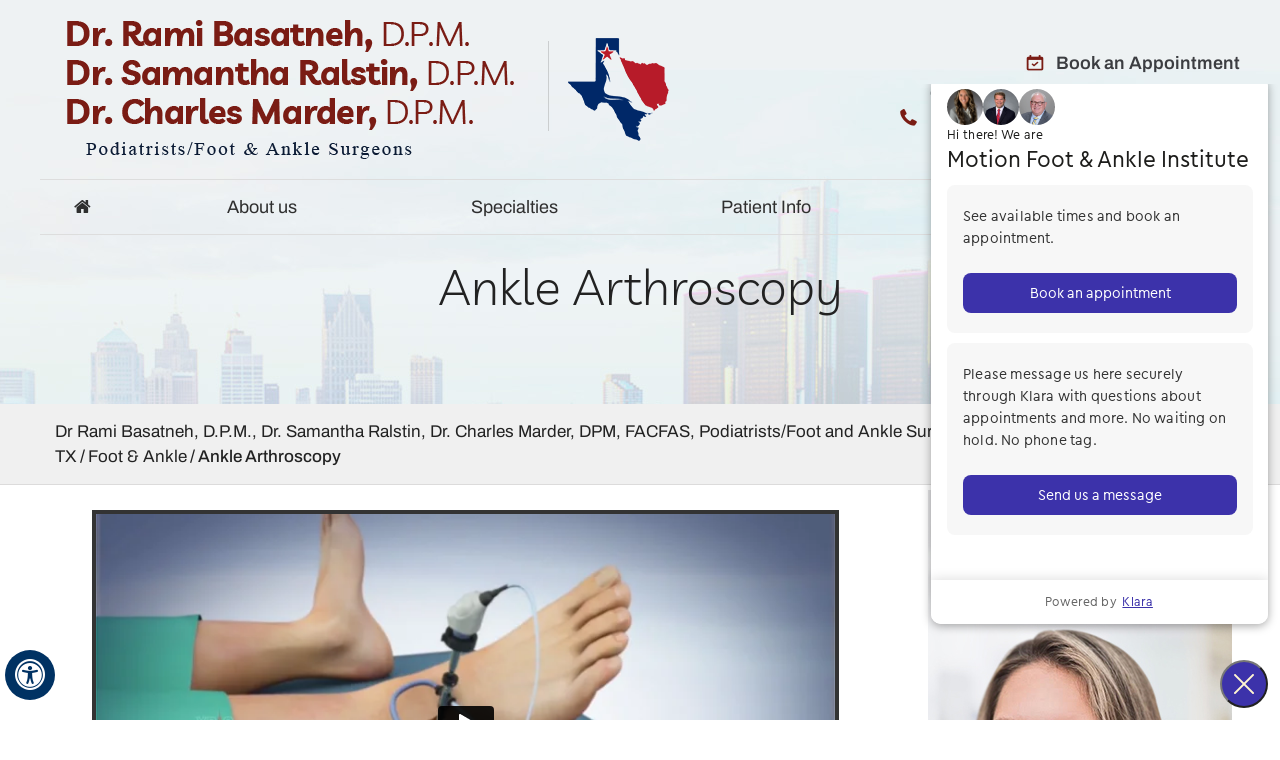

--- FILE ---
content_type: text/html; charset=UTF-8
request_url: https://www.ypo.education/c-MjAxMTM4NS42/orthopaedics/foot-ankle/ankle-arthroscopy-t63/video/?embed=1
body_size: 4072
content:
<!doctype html lang="en">
<html>
<head>
<meta charset="utf-8">
<style>
.quick-links-right a{
	color: #8f8f8f;
    font: 13px Arial,Helvetica,sans-serif;
	/*text-align:right;*/
	float:right;
	margin-right:3px;
}
.jwplayer .jwcontrolbar {
    display: inline-block !important;
    opacity: 1 !important;
}
.embed-container {
  position: relative;
  padding-bottom: 56.25%;
  height: 0;
  overflow: hidden;
  max-width: 100%;
}

.embed-container iframe,
.embed-container object,
.embed-container embed {
  position: absolute;
  top: 0;
  left: 0;
  width: 100%;
  height: 100%;
}

</style>
<meta name="viewport" content="width=device-width; initial-scale=1.0; user-scalable=0;">
<link type="text/css" rel="stylesheet" href="https://www.ypo.education/css/jquerycss.css" />
<script language="javascript" type="text/javascript" src="https://www.ypo.education/js/jquery.js"></script>
<script language="javascript" type="text/javascript" src="https://www.ypo.education/js/userchanges.1717047097.js"></script>
<script type="text/javascript" src="https://www.ypo.education/js/responsiveslides.1665077438.js"></script>
<link rel="SHORTCUT ICON" href="https://www.ypo.education/images/favicon.ico" type="image/x-icon" />
<link type="text/css" rel="stylesheet" href="https://www.ypo.education/css/style.1717047951.css"/>
<title>Ankle Arthroscopy - Your Practice Online</title>
<link rel="canonical" href="https://www.ypo.education/orthopaedics/foot-ankle/ankle-arthroscopy-t63/video/" />
<!-- Global site tag (gtag.js) - Google Analytics -->
<script async src="https://www.googletagmanager.com/gtag/js?id=UA-51452196-1"></script>

<script>
  window.dataLayer = window.dataLayer || [];
  function gtag(){dataLayer.push(arguments);}
  gtag('js', new Date());

  gtag('config', 'UA-51452196-1');
</script>

<script>
var url = (window.location != window.parent.location) ? document.referrer: document.location;
function setCookie(cname, cvalue, exdays) {
    var d = new Date();
    d.setTime(d.getTime() + (exdays*24*60*60*1000));
    var expires = "expires="+ d.toUTCString();
    document.cookie = cname + "=" + cvalue + ";" + expires + ";path=/";
}
setCookie("ref_url",url,2);
</script>

</head>
<body>

<script src="https://player.vimeo.com/api/player.js"></script>

<style>
#vmve_img { position:absolute; left:50%; top:50%; max-width:100%; max-height:100%; z-index:1; cursor:pointer; transform: translate(-50%, -50%); }
#vp_icon { position:absolute; top:50%; left:50%; margin:-36px 0 0 -36px; z-index:2; cursor:pointer; }
.embed-container:hover #vp_icon { opacity: 0.8; }
@media screen and (max-width:767px){
#vp_icon {
	width:48px;
	margin:-24px 0 0 -24px;
}
}
</style>
<div class="embed-container">
        <iframe id="vmve_wrper" src="https://player.vimeo.com/video/305665513" allow="autoplay; fullscreen" frameborder="0" allowfullscreen></iframe>
</div>



	<script>
		function calculateOverallDuration(durations) {
			// Sort durations by the 'from' time
			durations.sort((a, b) => a[0] - b[0]);

			// Initialize variables
			let overallDuration = 0;
			let currentFrom = durations[0][0];
			let currentTo = durations[0][1];

			// Iterate through sorted durations
			for (let i = 1; i < durations.length; i++) {
				const nextFrom = durations[i][0];
				const nextTo = durations[i][1];

				// Check for overlap
				if (nextFrom <= currentTo) {
					// Update currentTo if there is an overlap
					currentTo = Math.max(currentTo, nextTo);
				} else {
					// Add the non-overlapping duration to overallDuration
					overallDuration += currentTo - currentFrom;

					// Update currentFrom and currentTo for the next non-overlapping duration
					currentFrom = nextFrom;
					currentTo = nextTo;
				}
			}

			// Add the last non-overlapping duration to overallDuration
			overallDuration += currentTo - currentFrom;

			overallDuration.toFixed(2);
			return overallDuration;
		}




		function ajxCallToSaveData(topic_id, band_width, type) {

			//alert("total_video_bw:"+topic_id+"//"+band_width);



			var res_data = '';
			var pageURL = '/bw-callback-tracker.php';
			$.ajax({
				type: "POST",
				url: pageURL,
				headers: {
					"Content-Type": "application/json",
					"X-SECRETKEY": "Bearer MTg0NTk5OTc1MTc1MC40260118MjAxMTM4NS42"
				},
				data: JSON.stringify({
					topic_id: topic_id,
					band_width: band_width,
					type: type,
					act: "updatebandwidthdata"
				}),
				async: false,
				crossDomain: true,
				xhrFields: {
					withCredentials: true // Include credentials if needed
				},
				success: function(returnData) {
					res_data = returnData;
					//alert(res_data);
				},
				error: function(error) {
					console.error('Error sending time to server:', error);
					alert('Error sending time to server:' + error);
				}
			});
			//  alert("res_data"+res_data);
			return res_data;
		}
		/*
	function ajxCallToServerCount(topic_id){

	    const pageURL = '/popuplaylist.php';
	    $.ajax({
	      type:"POST", 
	      url:pageURL,
	      data: { 
	          topic_id    : topic_id,
	          act         : "updatevideoplaylistview" 
	      },
	      async: false,
	      crossDomain: true,
	      xhrFields: {
	        withCredentials: true // Include credentials if needed
	      },
	      success:function(returnData){
	      //  alert(returnData);
	        console.log("returnData::",returnData);

	      },
	      error: function(error) {
	        console.error('Error sending time to server:', error);
	        alert('Error sending time to server:'+error);
	      }
	    });
	}
	*/

		$(document).ready(function() {
			//alert("loading");
			var iframe = document.querySelector("iframe");
			var player = new Vimeo.Player(iframe);
			var video_type = 2;
			var video_id = 63;
			var cid = "MjAxMTM4NS42";
			var play_status = 0;
			player.on('loaded', function() {
				//alert("playerloading");
				var durations = [];
				durations.push([0, 0])

				var total_video_duration = 0;

				var arr_file_sizes  = {"2160":0, "1440":0, "1080":0, "720":0, "540":0, "360":0, "240":0};

				var buffer_times = {2160:0, 1440:0, 1080:0, 720:0, 540:0, 360:0, 240:0};

				var buffer_times_keys = [2160, 1440, 1080, 720, 540, 360, 240];
				var add_quality_percentages = {2:1.1, 3:1.2, 4:1.3};
				var is_video_finish = 0;

				var usd_qualities_length = 0;

				var current_quality = '';

				var total_video_bw = 0;
				var total_viewed_duration = 0;



				arr_file_sizes["2160"]  = 0.22283720930233;
				arr_file_sizes["1440"]  = 0.22283720930233;
				arr_file_sizes["1080"]  = 0.22283720930233;
				arr_file_sizes["720"]   = 0.12120930232558;
				arr_file_sizes["540"]   = 0.08046511627907;
				arr_file_sizes["360"]   = 0.046883720930233;
				arr_file_sizes["240"]   = 0.046883720930233;
				/*
			player.play().then(function() {
			play_status = 1;
			//alert("playstarted");
			//ajxCallToServerCount(video_id);

			});
			*/
				player.on('play', function() {
					play_status = 1;
				});

				function getCurrentQuality(player) {
					player.getVideoHeight().then(function(height) {
						//console.log("height::",height);
						if (!buffer_times_keys.includes(height)) {
							current_quality = height <= 240 ? 240 : 1080;
						} else {
							current_quality = height;
						}

					}).catch(function(error) {
						alert(error);
					});
				}

				function getTotalBandwidth() {

					total_video_bw =
						parseFloat(buffer_times[2160] * arr_file_sizes[2160]) +
						parseFloat(buffer_times[1440] * arr_file_sizes[1440]) + parseFloat(buffer_times[1080] *
							arr_file_sizes[1080]) + parseFloat(buffer_times[720] * arr_file_sizes[720]) +
						parseFloat(buffer_times[540] * arr_file_sizes[540]) + parseFloat(buffer_times[360] *
							arr_file_sizes[360]) + parseFloat(buffer_times[240] * arr_file_sizes[240]);

					total_video_bw = total_video_bw.toFixed(2);

					usd_qualities_length = 0;
					for (var i = 0; i < buffer_times_keys.length; i++) {
						if (buffer_times[buffer_times_keys[i]] != 0) {
							usd_qualities_length += 1;
						}
					}

					//console.log("non empty sets::",usd_qualities_length);

					if (usd_qualities_length > 1) {
						var percentage = add_quality_percentages[usd_qualities_length];
						total_video_bw = total_video_bw * percentage;
						total_video_bw = total_video_bw.toFixed(2);
						//console.log("total_video_bw+percentage::",total_video_bw);
					}

				}

				function getTotalViewedDuration() {
					total_viewed_duration = parseFloat(buffer_times[2160]) + parseFloat(buffer_times[1440]) +
						parseFloat(buffer_times[1080]) + parseFloat(buffer_times[720]) + parseFloat(
							buffer_times[540]) + parseFloat(buffer_times[360]) + parseFloat(buffer_times[240]);
					total_viewed_duration = total_viewed_duration.toFixed(2);
				}

				function getTotalBuffered(player) {
					player.getBuffered().then(function(buffered) {
						for (i = 0; i < buffered.length; i++) {
							buffered[i] = buffered[i].toString();
							var arr = buffered[i].split(',');
							//console.log(arr);
							durations.push(arr);
							//console.log(durations);
						}
						total_buffered_time = calculateOverallDuration(durations);
						buffer_times[current_quality] += total_buffered_time - total_viewed_duration;
						buffer_times[current_quality].toFixed(2);
						getTotalViewedDuration();
						getTotalBandwidth();
						//console.log("total_buffered_time::",total_buffered_time,"total_viewed_duration::",total_viewed_duration, "current_quality::",current_quality);
						//console.log('buffer_times:::',buffer_times,"total_video_bw::",total_video_bw);
					});
				}


				getCurrentQuality(player);
				//alert("playstarted1");

				//	player.getDuration().then(function(duration) {
				//alert(duration+":duration");
				//});

				player.on('timeupdate', function(data) {
					//console.log("play_status::"+play_status);
					getCurrentQuality(player);
					getTotalBuffered(player);
					//alert('Current time:'+data.seconds);
					// You can perform actions based on the current time of the video here
				});
				/*
			setInterval(function () {
				alert('setInterval');
				//getCurrentQuality(player);
				//getTotalBuffered(player);
			}, 5000);
			*/

				player.on('ended', function(data) {
					play_status = 0;
					//alert("ended event");
					//alert("end..."+video_id+","+total_video_bw+","+video_type);
					ajxCallToSaveData(video_id, total_video_bw, video_type);
				});

				// interrupt case handle 

				window.onunload = function() {
					//console.log("Iframe unloading (may not work in Firefox)");
					saveVideoStatsData();
				};

				// Beforeunload Event Example (fires before unloading)
				window.onbeforeunload = function() {
					/*console.log("Iframe about to unload (more reliable)");
				return "Are you sure you want to leave?"; // Optional confirmation message*/
					saveVideoStatsData();
				};

				window.addEventListener('unload', function() {
					//alert(play_status);
					saveVideoStatsData();
				});

				function saveVideoStatsData() {
					if (play_status == 1) {
						getCurrentQuality(player);
						getTotalBuffered(player);

						stats = {
							"clid": cid,
							"topic_id": video_id,
							"bw": total_video_bw,
							"type": 1,
							"action": "topic"
						};

						jsondata = JSON.stringify(stats);
						if (navigator.sendBeacon) {
							navigator.sendBeacon('/record-stats-save.php', jsondata);
						}
					}
				}

			});

		});
	</script>


<script>
$(document).ready(function()
{
	//$("#abt-desc-vds").css("display","none");
    $("#read-more").click(function(){
		$("#teaser").hide();
		$("#complete").show();
	});
	$("#read-less").click(function(){
		$("#teaser").show();
		$("#complete").hide();
	});
	if(document.getElementById('read-less')){
		$("#read-less").click();
	}
});
</script>

<style>
#read-more,#read-less{
	color:red;
	margin-left:10px;
	float:right;
	font-weight: bold;
	font-style: oblique;
}
</style>

<span class="quick-links-right"><a class="quick-right">Rami Basatneh DPM </a></span>
</div>
</body>
</html>

--- FILE ---
content_type: text/html; charset=UTF-8
request_url: https://player.vimeo.com/video/305665513
body_size: 6478
content:
<!DOCTYPE html>
<html lang="en">
<head>
  <meta charset="utf-8">
  <meta name="viewport" content="width=device-width,initial-scale=1,user-scalable=yes">
  
  <link rel="canonical" href="https://player.vimeo.com/video/305665513">
  <meta name="googlebot" content="noindex,indexifembedded">
  
  
  <title>Ankle Arthroscopy on Vimeo</title>
  <style>
      body, html, .player, .fallback {
          overflow: hidden;
          width: 100%;
          height: 100%;
          margin: 0;
          padding: 0;
      }
      .fallback {
          
              background-color: transparent;
          
      }
      .player.loading { opacity: 0; }
      .fallback iframe {
          position: fixed;
          left: 0;
          top: 0;
          width: 100%;
          height: 100%;
      }
  </style>
  <link rel="modulepreload" href="https://f.vimeocdn.com/p/4.46.25/js/player.module.js" crossorigin="anonymous">
  <link rel="modulepreload" href="https://f.vimeocdn.com/p/4.46.25/js/vendor.module.js" crossorigin="anonymous">
  <link rel="preload" href="https://f.vimeocdn.com/p/4.46.25/css/player.css" as="style">
</head>

<body>


<div class="vp-placeholder">
    <style>
        .vp-placeholder,
        .vp-placeholder-thumb,
        .vp-placeholder-thumb::before,
        .vp-placeholder-thumb::after {
            position: absolute;
            top: 0;
            bottom: 0;
            left: 0;
            right: 0;
        }
        .vp-placeholder {
            visibility: hidden;
            width: 100%;
            max-height: 100%;
            height: calc(1080 / 1920 * 100vw);
            max-width: calc(1920 / 1080 * 100vh);
            margin: auto;
        }
        .vp-placeholder-carousel {
            display: none;
            background-color: #000;
            position: absolute;
            left: 0;
            right: 0;
            bottom: -60px;
            height: 60px;
        }
    </style>

    

    
        <style>
            .vp-placeholder-thumb {
                overflow: hidden;
                width: 100%;
                max-height: 100%;
                margin: auto;
            }
            .vp-placeholder-thumb::before,
            .vp-placeholder-thumb::after {
                content: "";
                display: block;
                filter: blur(7px);
                margin: 0;
                background: url(https://i.vimeocdn.com/video/808900183-6ac790234dbbeab83b98cf8f8c98827596153a581435aed984deedc62504ccbf-d?mw=80&q=85) 50% 50% / contain no-repeat;
            }
            .vp-placeholder-thumb::before {
                 
                margin: -30px;
            }
        </style>
    

    <div class="vp-placeholder-thumb"></div>
    <div class="vp-placeholder-carousel"></div>
    <script>function placeholderInit(t,h,d,s,n,o){var i=t.querySelector(".vp-placeholder"),v=t.querySelector(".vp-placeholder-thumb");if(h){var p=function(){try{return window.self!==window.top}catch(a){return!0}}(),w=200,y=415,r=60;if(!p&&window.innerWidth>=w&&window.innerWidth<y){i.style.bottom=r+"px",i.style.maxHeight="calc(100vh - "+r+"px)",i.style.maxWidth="calc("+n+" / "+o+" * (100vh - "+r+"px))";var f=t.querySelector(".vp-placeholder-carousel");f.style.display="block"}}if(d){var e=new Image;e.onload=function(){var a=n/o,c=e.width/e.height;if(c<=.95*a||c>=1.05*a){var l=i.getBoundingClientRect(),g=l.right-l.left,b=l.bottom-l.top,m=window.innerWidth/g*100,x=window.innerHeight/b*100;v.style.height="calc("+e.height+" / "+e.width+" * "+m+"vw)",v.style.maxWidth="calc("+e.width+" / "+e.height+" * "+x+"vh)"}i.style.visibility="visible"},e.src=s}else i.style.visibility="visible"}
</script>
    <script>placeholderInit(document,  false ,  true , "https://i.vimeocdn.com/video/808900183-6ac790234dbbeab83b98cf8f8c98827596153a581435aed984deedc62504ccbf-d?mw=80\u0026q=85",  1920 ,  1080 );</script>
</div>

<div id="player" class="player"></div>
<script>window.playerConfig = {"cdn_url":"https://f.vimeocdn.com","vimeo_api_url":"api.vimeo.com","request":{"files":{"dash":{"cdns":{"akfire_interconnect_quic":{"avc_url":"https://vod-adaptive-ak.vimeocdn.com/exp=1768715743~acl=%2F87e8d298-86ce-4e7a-9e9e-e9f2262ee583%2Fpsid%3D8022cf19ebbcb710ab9a377eb38069d4983be1a3e3d5199b7b38c13640f9fd3c%2F%2A~hmac=51daef4a23d3829f92de761449bfe854484431ef48a96778eeb3dbb7aa413e95/87e8d298-86ce-4e7a-9e9e-e9f2262ee583/psid=8022cf19ebbcb710ab9a377eb38069d4983be1a3e3d5199b7b38c13640f9fd3c/v2/playlist/av/primary/playlist.json?omit=av1-hevc\u0026pathsig=8c953e4f~pMjDEc--YZaCAAl0xHN1LX5-ABZTmmxfwzJ2Odjj7n8\u0026r=dXM%3D\u0026rh=h05oa","origin":"gcs","url":"https://vod-adaptive-ak.vimeocdn.com/exp=1768715743~acl=%2F87e8d298-86ce-4e7a-9e9e-e9f2262ee583%2Fpsid%3D8022cf19ebbcb710ab9a377eb38069d4983be1a3e3d5199b7b38c13640f9fd3c%2F%2A~hmac=51daef4a23d3829f92de761449bfe854484431ef48a96778eeb3dbb7aa413e95/87e8d298-86ce-4e7a-9e9e-e9f2262ee583/psid=8022cf19ebbcb710ab9a377eb38069d4983be1a3e3d5199b7b38c13640f9fd3c/v2/playlist/av/primary/playlist.json?pathsig=8c953e4f~pMjDEc--YZaCAAl0xHN1LX5-ABZTmmxfwzJ2Odjj7n8\u0026r=dXM%3D\u0026rh=h05oa"},"fastly_skyfire":{"avc_url":"https://skyfire.vimeocdn.com/1768715743-0xb5710402bc58cb8aa505f4021ce074e5a9d548a7/87e8d298-86ce-4e7a-9e9e-e9f2262ee583/psid=8022cf19ebbcb710ab9a377eb38069d4983be1a3e3d5199b7b38c13640f9fd3c/v2/playlist/av/primary/playlist.json?omit=av1-hevc\u0026pathsig=8c953e4f~pMjDEc--YZaCAAl0xHN1LX5-ABZTmmxfwzJ2Odjj7n8\u0026r=dXM%3D\u0026rh=h05oa","origin":"gcs","url":"https://skyfire.vimeocdn.com/1768715743-0xb5710402bc58cb8aa505f4021ce074e5a9d548a7/87e8d298-86ce-4e7a-9e9e-e9f2262ee583/psid=8022cf19ebbcb710ab9a377eb38069d4983be1a3e3d5199b7b38c13640f9fd3c/v2/playlist/av/primary/playlist.json?pathsig=8c953e4f~pMjDEc--YZaCAAl0xHN1LX5-ABZTmmxfwzJ2Odjj7n8\u0026r=dXM%3D\u0026rh=h05oa"}},"default_cdn":"akfire_interconnect_quic","separate_av":true,"streams":[{"profile":"165","id":"e13cd1a1-2a9e-40ff-8d1e-10c5e9e864e6","fps":29.97,"quality":"540p"},{"profile":"164","id":"01d630e0-b5b6-421b-b02a-bfdaf726ee2a","fps":29.97,"quality":"360p"},{"profile":"175","id":"4df76c48-57c1-4450-8391-2f1fa7ce97f5","fps":29.97,"quality":"1080p"},{"profile":"174","id":"a97c87aa-fd0f-4a8d-bcc4-e2527f7ab1c8","fps":29.97,"quality":"720p"}],"streams_avc":[{"profile":"175","id":"4df76c48-57c1-4450-8391-2f1fa7ce97f5","fps":29.97,"quality":"1080p"},{"profile":"174","id":"a97c87aa-fd0f-4a8d-bcc4-e2527f7ab1c8","fps":29.97,"quality":"720p"},{"profile":"165","id":"e13cd1a1-2a9e-40ff-8d1e-10c5e9e864e6","fps":29.97,"quality":"540p"},{"profile":"164","id":"01d630e0-b5b6-421b-b02a-bfdaf726ee2a","fps":29.97,"quality":"360p"}]},"hls":{"captions":"https://vod-adaptive-ak.vimeocdn.com/exp=1768715743~acl=%2F87e8d298-86ce-4e7a-9e9e-e9f2262ee583%2Fpsid%3D8022cf19ebbcb710ab9a377eb38069d4983be1a3e3d5199b7b38c13640f9fd3c%2F%2A~hmac=51daef4a23d3829f92de761449bfe854484431ef48a96778eeb3dbb7aa413e95/87e8d298-86ce-4e7a-9e9e-e9f2262ee583/psid=8022cf19ebbcb710ab9a377eb38069d4983be1a3e3d5199b7b38c13640f9fd3c/v2/playlist/av/primary/sub/6832425-en-US/playlist.m3u8?ext-subs=1\u0026omit=opus\u0026pathsig=8c953e4f~mXWJpPCOWEaiW9dCZEdH70ctnVPH-oqA3MdivyzBThs\u0026r=dXM%3D\u0026rh=h05oa\u0026sf=fmp4","cdns":{"akfire_interconnect_quic":{"avc_url":"https://vod-adaptive-ak.vimeocdn.com/exp=1768715743~acl=%2F87e8d298-86ce-4e7a-9e9e-e9f2262ee583%2Fpsid%3D8022cf19ebbcb710ab9a377eb38069d4983be1a3e3d5199b7b38c13640f9fd3c%2F%2A~hmac=51daef4a23d3829f92de761449bfe854484431ef48a96778eeb3dbb7aa413e95/87e8d298-86ce-4e7a-9e9e-e9f2262ee583/psid=8022cf19ebbcb710ab9a377eb38069d4983be1a3e3d5199b7b38c13640f9fd3c/v2/playlist/av/primary/sub/6832425-en-US/playlist.m3u8?ext-subs=1\u0026omit=av1-hevc-opus\u0026pathsig=8c953e4f~mXWJpPCOWEaiW9dCZEdH70ctnVPH-oqA3MdivyzBThs\u0026r=dXM%3D\u0026rh=h05oa\u0026sf=fmp4","captions":"https://vod-adaptive-ak.vimeocdn.com/exp=1768715743~acl=%2F87e8d298-86ce-4e7a-9e9e-e9f2262ee583%2Fpsid%3D8022cf19ebbcb710ab9a377eb38069d4983be1a3e3d5199b7b38c13640f9fd3c%2F%2A~hmac=51daef4a23d3829f92de761449bfe854484431ef48a96778eeb3dbb7aa413e95/87e8d298-86ce-4e7a-9e9e-e9f2262ee583/psid=8022cf19ebbcb710ab9a377eb38069d4983be1a3e3d5199b7b38c13640f9fd3c/v2/playlist/av/primary/sub/6832425-en-US/playlist.m3u8?ext-subs=1\u0026omit=opus\u0026pathsig=8c953e4f~mXWJpPCOWEaiW9dCZEdH70ctnVPH-oqA3MdivyzBThs\u0026r=dXM%3D\u0026rh=h05oa\u0026sf=fmp4","origin":"gcs","url":"https://vod-adaptive-ak.vimeocdn.com/exp=1768715743~acl=%2F87e8d298-86ce-4e7a-9e9e-e9f2262ee583%2Fpsid%3D8022cf19ebbcb710ab9a377eb38069d4983be1a3e3d5199b7b38c13640f9fd3c%2F%2A~hmac=51daef4a23d3829f92de761449bfe854484431ef48a96778eeb3dbb7aa413e95/87e8d298-86ce-4e7a-9e9e-e9f2262ee583/psid=8022cf19ebbcb710ab9a377eb38069d4983be1a3e3d5199b7b38c13640f9fd3c/v2/playlist/av/primary/sub/6832425-en-US/playlist.m3u8?ext-subs=1\u0026omit=opus\u0026pathsig=8c953e4f~mXWJpPCOWEaiW9dCZEdH70ctnVPH-oqA3MdivyzBThs\u0026r=dXM%3D\u0026rh=h05oa\u0026sf=fmp4"},"fastly_skyfire":{"avc_url":"https://skyfire.vimeocdn.com/1768715743-0xb5710402bc58cb8aa505f4021ce074e5a9d548a7/87e8d298-86ce-4e7a-9e9e-e9f2262ee583/psid=8022cf19ebbcb710ab9a377eb38069d4983be1a3e3d5199b7b38c13640f9fd3c/v2/playlist/av/primary/sub/6832425-en-US/playlist.m3u8?ext-subs=1\u0026omit=av1-hevc-opus\u0026pathsig=8c953e4f~mXWJpPCOWEaiW9dCZEdH70ctnVPH-oqA3MdivyzBThs\u0026r=dXM%3D\u0026rh=h05oa\u0026sf=fmp4","captions":"https://skyfire.vimeocdn.com/1768715743-0xb5710402bc58cb8aa505f4021ce074e5a9d548a7/87e8d298-86ce-4e7a-9e9e-e9f2262ee583/psid=8022cf19ebbcb710ab9a377eb38069d4983be1a3e3d5199b7b38c13640f9fd3c/v2/playlist/av/primary/sub/6832425-en-US/playlist.m3u8?ext-subs=1\u0026omit=opus\u0026pathsig=8c953e4f~mXWJpPCOWEaiW9dCZEdH70ctnVPH-oqA3MdivyzBThs\u0026r=dXM%3D\u0026rh=h05oa\u0026sf=fmp4","origin":"gcs","url":"https://skyfire.vimeocdn.com/1768715743-0xb5710402bc58cb8aa505f4021ce074e5a9d548a7/87e8d298-86ce-4e7a-9e9e-e9f2262ee583/psid=8022cf19ebbcb710ab9a377eb38069d4983be1a3e3d5199b7b38c13640f9fd3c/v2/playlist/av/primary/sub/6832425-en-US/playlist.m3u8?ext-subs=1\u0026omit=opus\u0026pathsig=8c953e4f~mXWJpPCOWEaiW9dCZEdH70ctnVPH-oqA3MdivyzBThs\u0026r=dXM%3D\u0026rh=h05oa\u0026sf=fmp4"}},"default_cdn":"akfire_interconnect_quic","separate_av":true}},"file_codecs":{"av1":[],"avc":["4df76c48-57c1-4450-8391-2f1fa7ce97f5","a97c87aa-fd0f-4a8d-bcc4-e2527f7ab1c8","e13cd1a1-2a9e-40ff-8d1e-10c5e9e864e6","01d630e0-b5b6-421b-b02a-bfdaf726ee2a"],"hevc":{"dvh1":[],"hdr":[],"sdr":[]}},"lang":"en","referrer":"https://www.ypo.education/c-MjAxMTM4NS42/orthopaedics/foot-ankle/ankle-arthroscopy-t63/video/?embed=1","cookie_domain":".vimeo.com","signature":"3f244c1b2e4c255136e2613489ef9244","timestamp":1768712143,"expires":3600,"text_tracks":[{"id":6832425,"lang":"en-US","url":"https://captions.vimeo.com/captions/6832425.vtt?expires=1768715743\u0026sig=d6b48cf6fd43715968fdef69987d9d38c9154fa1","kind":"subtitles","label":"English (United States)","provenance":"user_uploaded","default":true}],"thumb_preview":{"url":"https://videoapi-sprites.vimeocdn.com/video-sprites/image/fbd6c0a1-49fb-479a-91aa-e50f280efa0c.0.jpeg?ClientID=sulu\u0026Expires=1768715063\u0026Signature=c587fdba965883cc96a4d96a7f0793fbd189369d","height":2880,"width":4260,"frame_height":240,"frame_width":426,"columns":10,"frames":120},"currency":"USD","session":"3f6c8a014144a116fbab61800b6906afaf30d8791768712143","cookie":{"volume":1,"quality":null,"hd":0,"captions":null,"transcript":null,"captions_styles":{"color":null,"fontSize":null,"fontFamily":null,"fontOpacity":null,"bgOpacity":null,"windowColor":null,"windowOpacity":null,"bgColor":null,"edgeStyle":null},"audio_language":null,"audio_kind":null,"qoe_survey_vote":0},"build":{"backend":"31e9776","js":"4.46.25"},"urls":{"js":"https://f.vimeocdn.com/p/4.46.25/js/player.js","js_base":"https://f.vimeocdn.com/p/4.46.25/js","js_module":"https://f.vimeocdn.com/p/4.46.25/js/player.module.js","js_vendor_module":"https://f.vimeocdn.com/p/4.46.25/js/vendor.module.js","locales_js":{"de-DE":"https://f.vimeocdn.com/p/4.46.25/js/player.de-DE.js","en":"https://f.vimeocdn.com/p/4.46.25/js/player.js","es":"https://f.vimeocdn.com/p/4.46.25/js/player.es.js","fr-FR":"https://f.vimeocdn.com/p/4.46.25/js/player.fr-FR.js","ja-JP":"https://f.vimeocdn.com/p/4.46.25/js/player.ja-JP.js","ko-KR":"https://f.vimeocdn.com/p/4.46.25/js/player.ko-KR.js","pt-BR":"https://f.vimeocdn.com/p/4.46.25/js/player.pt-BR.js","zh-CN":"https://f.vimeocdn.com/p/4.46.25/js/player.zh-CN.js"},"ambisonics_js":"https://f.vimeocdn.com/p/external/ambisonics.min.js","barebone_js":"https://f.vimeocdn.com/p/4.46.25/js/barebone.js","chromeless_js":"https://f.vimeocdn.com/p/4.46.25/js/chromeless.js","three_js":"https://f.vimeocdn.com/p/external/three.rvimeo.min.js","vuid_js":"https://f.vimeocdn.com/js_opt/modules/utils/vuid.min.js","hive_sdk":"https://f.vimeocdn.com/p/external/hive-sdk.js","hive_interceptor":"https://f.vimeocdn.com/p/external/hive-interceptor.js","proxy":"https://player.vimeo.com/static/proxy.html","css":"https://f.vimeocdn.com/p/4.46.25/css/player.css","chromeless_css":"https://f.vimeocdn.com/p/4.46.25/css/chromeless.css","fresnel":"https://arclight.vimeo.com/add/player-stats","player_telemetry_url":"https://arclight.vimeo.com/player-events","telemetry_base":"https://lensflare.vimeo.com"},"flags":{"plays":1,"dnt":0,"autohide_controls":0,"preload_video":"metadata_on_hover","qoe_survey_forced":0,"ai_widget":0,"ecdn_delta_updates":0,"disable_mms":0,"check_clip_skipping_forward":0},"country":"US","client":{"ip":"18.116.231.98"},"ab_tests":{"cross_origin_texttracks":{"group":"variant","track":false,"data":null}},"atid":"2098601787.1768712143","ai_widget_signature":"5d2639a559a77fc124b006b186c32de7ae5bd254bba01734d7a9900c6b2f157a_1768715743","config_refresh_url":"https://player.vimeo.com/video/305665513/config/request?atid=2098601787.1768712143\u0026expires=3600\u0026referrer=https%3A%2F%2Fwww.ypo.education%2Fc-MjAxMTM4NS42%2Forthopaedics%2Ffoot-ankle%2Fankle-arthroscopy-t63%2Fvideo%2F%3Fembed%3D1\u0026session=3f6c8a014144a116fbab61800b6906afaf30d8791768712143\u0026signature=3f244c1b2e4c255136e2613489ef9244\u0026time=1768712143\u0026v=1"},"player_url":"player.vimeo.com","video":{"id":305665513,"title":"Ankle Arthroscopy","width":1920,"height":1080,"duration":215,"url":"","share_url":"https://vimeo.com/305665513","embed_code":"\u003ciframe title=\"vimeo-player\" src=\"https://player.vimeo.com/video/305665513?h=73a7a56799\" width=\"640\" height=\"360\" frameborder=\"0\" referrerpolicy=\"strict-origin-when-cross-origin\" allow=\"autoplay; fullscreen; picture-in-picture; clipboard-write; encrypted-media; web-share\"   allowfullscreen\u003e\u003c/iframe\u003e","default_to_hd":0,"privacy":"disable","embed_permission":"whitelist","thumbnail_url":"https://i.vimeocdn.com/video/808900183-6ac790234dbbeab83b98cf8f8c98827596153a581435aed984deedc62504ccbf-d","owner":{"id":92441030,"name":"Your Practice Online","img":"https://i.vimeocdn.com/portrait/defaults-blue_60x60?region=us","img_2x":"https://i.vimeocdn.com/portrait/defaults-blue_60x60?region=us","url":"https://vimeo.com/user92441030","account_type":"custom"},"spatial":0,"live_event":null,"version":{"current":null,"available":[{"id":38798867,"file_id":1172568074,"is_current":true}]},"unlisted_hash":null,"rating":{"id":3},"fps":29.97,"bypass_token":"eyJ0eXAiOiJKV1QiLCJhbGciOiJIUzI1NiJ9.eyJjbGlwX2lkIjozMDU2NjU1MTMsImV4cCI6MTc2ODcxNTc2MH0.zrj0cv8pXpaaUlmUf8E_5-sQmVjQmls0dH7p5PDYVvg","channel_layout":"stereo","ai":0,"locale":""},"user":{"id":0,"team_id":0,"team_origin_user_id":0,"account_type":"none","liked":0,"watch_later":0,"owner":0,"mod":0,"logged_in":0,"private_mode_enabled":1,"vimeo_api_client_token":"eyJhbGciOiJIUzI1NiIsInR5cCI6IkpXVCJ9.eyJzZXNzaW9uX2lkIjoiM2Y2YzhhMDE0MTQ0YTExNmZiYWI2MTgwMGI2OTA2YWZhZjMwZDg3OTE3Njg3MTIxNDMiLCJleHAiOjE3Njg3MTU3NDMsImFwcF9pZCI6MTE4MzU5LCJzY29wZXMiOiJwdWJsaWMgc3RhdHMifQ.zPmLRU_uvKQFfWdRKBAcN9W7dTDLsBO_J5-NaN7t81Y"},"view":1,"vimeo_url":"vimeo.com","embed":{"audio_track":"","autoplay":0,"autopause":1,"dnt":0,"editor":0,"keyboard":1,"log_plays":1,"loop":0,"muted":0,"on_site":0,"texttrack":"","transparent":1,"outro":"beginning","playsinline":1,"quality":null,"player_id":"","api":null,"app_id":"","color":"00adef","color_one":"000000","color_two":"00adef","color_three":"ffffff","color_four":"000000","context":"embed.main","settings":{"auto_pip":1,"badge":0,"byline":0,"collections":0,"color":0,"force_color_one":0,"force_color_two":0,"force_color_three":0,"force_color_four":0,"embed":0,"fullscreen":1,"like":0,"logo":0,"playbar":1,"portrait":0,"pip":1,"share":0,"spatial_compass":0,"spatial_label":0,"speed":1,"title":0,"volume":1,"watch_later":0,"watch_full_video":1,"controls":1,"airplay":1,"audio_tracks":1,"chapters":1,"chromecast":1,"cc":1,"transcript":1,"quality":1,"play_button_position":2,"ask_ai":0,"skipping_forward":1,"debug_payload_collection_policy":"default"},"create_interactive":{"has_create_interactive":false,"viddata_url":""},"min_quality":null,"max_quality":null,"initial_quality":null,"prefer_mms":1}}</script>
<script>const fullscreenSupported="exitFullscreen"in document||"webkitExitFullscreen"in document||"webkitCancelFullScreen"in document||"mozCancelFullScreen"in document||"msExitFullscreen"in document||"webkitEnterFullScreen"in document.createElement("video");var isIE=checkIE(window.navigator.userAgent),incompatibleBrowser=!fullscreenSupported||isIE;window.noModuleLoading=!1,window.dynamicImportSupported=!1,window.cssLayersSupported=typeof CSSLayerBlockRule<"u",window.isInIFrame=function(){try{return window.self!==window.top}catch(e){return!0}}(),!window.isInIFrame&&/twitter/i.test(navigator.userAgent)&&window.playerConfig.video.url&&(window.location=window.playerConfig.video.url),window.playerConfig.request.lang&&document.documentElement.setAttribute("lang",window.playerConfig.request.lang),window.loadScript=function(e){var n=document.getElementsByTagName("script")[0];n&&n.parentNode?n.parentNode.insertBefore(e,n):document.head.appendChild(e)},window.loadVUID=function(){if(!window.playerConfig.request.flags.dnt&&!window.playerConfig.embed.dnt){window._vuid=[["pid",window.playerConfig.request.session]];var e=document.createElement("script");e.async=!0,e.src=window.playerConfig.request.urls.vuid_js,window.loadScript(e)}},window.loadCSS=function(e,n){var i={cssDone:!1,startTime:new Date().getTime(),link:e.createElement("link")};return i.link.rel="stylesheet",i.link.href=n,e.getElementsByTagName("head")[0].appendChild(i.link),i.link.onload=function(){i.cssDone=!0},i},window.loadLegacyJS=function(e,n){if(incompatibleBrowser){var i=e.querySelector(".vp-placeholder");i&&i.parentNode&&i.parentNode.removeChild(i);let a=`/video/${window.playerConfig.video.id}/fallback`;window.playerConfig.request.referrer&&(a+=`?referrer=${window.playerConfig.request.referrer}`),n.innerHTML=`<div class="fallback"><iframe title="unsupported message" src="${a}" frameborder="0"></iframe></div>`}else{n.className="player loading";var t=window.loadCSS(e,window.playerConfig.request.urls.css),r=e.createElement("script"),o=!1;r.src=window.playerConfig.request.urls.js,window.loadScript(r),r["onreadystatechange"in r?"onreadystatechange":"onload"]=function(){!o&&(!this.readyState||this.readyState==="loaded"||this.readyState==="complete")&&(o=!0,playerObject=new VimeoPlayer(n,window.playerConfig,t.cssDone||{link:t.link,startTime:t.startTime}))},window.loadVUID()}};function checkIE(e){e=e&&e.toLowerCase?e.toLowerCase():"";function n(r){return r=r.toLowerCase(),new RegExp(r).test(e);return browserRegEx}var i=n("msie")?parseFloat(e.replace(/^.*msie (\d+).*$/,"$1")):!1,t=n("trident")?parseFloat(e.replace(/^.*trident\/(\d+)\.(\d+).*$/,"$1.$2"))+4:!1;return i||t}
</script>
<script nomodule>
  window.noModuleLoading = true;
  var playerEl = document.getElementById('player');
  window.loadLegacyJS(document, playerEl);
</script>
<script type="module">try{import("").catch(()=>{})}catch(t){}window.dynamicImportSupported=!0;
</script>
<script type="module">if(!window.dynamicImportSupported||!window.cssLayersSupported){if(!window.noModuleLoading){window.noModuleLoading=!0;var playerEl=document.getElementById("player");window.loadLegacyJS(document,playerEl)}var moduleScriptLoader=document.getElementById("js-module-block");moduleScriptLoader&&moduleScriptLoader.parentElement.removeChild(moduleScriptLoader)}
</script>
<script type="module" id="js-module-block">if(!window.noModuleLoading&&window.dynamicImportSupported&&window.cssLayersSupported){const n=document.getElementById("player"),e=window.loadCSS(document,window.playerConfig.request.urls.css);import(window.playerConfig.request.urls.js_module).then(function(o){new o.VimeoPlayer(n,window.playerConfig,e.cssDone||{link:e.link,startTime:e.startTime}),window.loadVUID()}).catch(function(o){throw/TypeError:[A-z ]+import[A-z ]+module/gi.test(o)&&window.loadLegacyJS(document,n),o})}
</script>

<script type="application/ld+json">{"embedUrl":"https://player.vimeo.com/video/305665513?h=73a7a56799","thumbnailUrl":"https://i.vimeocdn.com/video/808900183-6ac790234dbbeab83b98cf8f8c98827596153a581435aed984deedc62504ccbf-d?f=webp","name":"Ankle Arthroscopy","description":"This is \"Ankle Arthroscopy\" by \"Your Practice Online\" on Vimeo, the home for high quality videos and the people who love them.","duration":"PT215S","uploadDate":"2018-12-11T02:13:09-05:00","@context":"https://schema.org/","@type":"VideoObject"}</script>

</body>
</html>


--- FILE ---
content_type: text/vtt; charset=utf-8
request_url: https://captions.vimeo.com/captions/6832425.vtt?expires=1768715743&sig=d6b48cf6fd43715968fdef69987d9d38c9154fa1
body_size: 5224
content:
WEBVTT

1
00:00:00.930 --> 00:00:05.364
Ankle arthroscopy
is a minimally invasive surgical procedure

2
00:00:05.735 --> 00:00:07.097
in which an arthroscope,

3
00:00:07.569 --> 00:00:10.154
a small, soft, flexible tube

4
00:00:10.607 --> 00:00:13.061
with a light and video camera
at the end,

5
00:00:13.410 --> 00:00:15.373
is inserted into the ankle joint

6
00:00:15.630 --> 00:00:18.590
to evaluate and treat
a variety of conditions.

7
00:00:19.282 --> 00:00:22.306
The camera projects an image
of the inside of the joint

8
00:00:22.610 --> 00:00:25.207
onto a large screen monitor,

9
00:00:25.522 --> 00:00:27.897
allowing the surgeon
to look for any damage,

10
00:00:28.258 --> 00:00:31.725
assess the type of injury
and repair the problem.

11
00:00:32.283 --> 00:00:33.632
Indications.

12
00:00:33.997 --> 00:00:35.504
Ankle arthroscopy,

13
00:00:35.765 --> 00:00:41.034
also referred to as keyhole surgery
or minimally invasive surgery,

14
00:00:41.304 --> 00:00:43.059
has proved to be highly effective

15
00:00:43.084 --> 00:00:45.821
in managing various ankle disorders

16
00:00:46.209 --> 00:00:51.805
including ankle arthritis, unstable ankle,
ankle fracture,

17
00:00:52.215 --> 00:00:56.319
osteochondral defects of the talus,
infection

18
00:00:56.920 --> 00:00:59.393
and undiagnosed ankle pain.

19
00:01:00.190 --> 00:01:02.203
The benefits of arthroscopy

20
00:01:02.392 --> 00:01:06.225
compared to the alternative,
open ankle surgery, include

21
00:01:06.561 --> 00:01:10.088
smaller incisions,
minimal soft tissue trauma,

22
00:01:10.459 --> 00:01:13.165
less pain, faster healing time,

23
00:01:13.436 --> 00:01:16.460
lower infection rate,
less scarring,

24
00:01:16.840 --> 00:01:21.044
earlier mobilization,
shorter hospital stay.

25
00:01:22.141 --> 00:01:23.046
Procedure.

26
00:01:23.213 --> 00:01:26.449
Your surgeon will make
2 or 3 small incisions

27
00:01:26.449 --> 00:01:27.869
around the ankle joint.

28
00:01:28.513 --> 00:01:32.275
Through one of the incisions
an arthroscope is inserted.

29
00:01:32.889 --> 00:01:36.403
Along with it,
a sterile solution is pumped into the joint

30
00:01:36.793 --> 00:01:41.426
to expand the joint area
and create room for the surgeon to work.

31
00:01:41.734 --> 00:01:44.275
The larger image
on the television monitor

32
00:01:44.400 --> 00:01:47.439
allows the surgeon to visualize
the joint directly

33
00:01:47.971 --> 00:01:49.744
to determine the extent of damage

34
00:01:49.973 --> 00:01:51.768
so that it can be surgically treated.

35
00:01:52.242 --> 00:01:54.674
Surgical instruments
will be inserted

36
00:01:54.777 --> 00:01:59.272
through the other tiny incisions
to assess and treat the problem.

37
00:01:59.907 --> 00:02:02.636
After the surgery,
the instruments are removed,

38
00:02:02.806 --> 00:02:05.288
and the incisions are closed
and covered with a bandage.

39
00:02:05.979 --> 00:02:08.165
Postsurgical care.

40
00:02:08.602 --> 00:02:11.689
After the procedure,
you will be taken to a recovery room.

41
00:02:12.328 --> 00:02:16.128
The ankle joint will be immobilized
with a splint or cast.

42
00:02:16.766 --> 00:02:19.567
The nature and duration
of immobilization

43
00:02:19.921 --> 00:02:22.142
will depend on
the type of repair performed

44
00:02:22.431 --> 00:02:24.234
and the preference of the surgeon.

45
00:02:25.041 --> 00:02:28.000
The surgical site
should be kept clean and dry

46
00:02:28.111 --> 00:02:29.616
during the healing process.

47
00:02:30.246 --> 00:02:33.049
Patients may be prescribed
pain medication

48
00:02:33.049 --> 00:02:34.454
for the management of pain.

49
00:02:35.151 --> 00:02:38.016
Elevation of the ankle
and ice application

50
00:02:38.354 --> 00:02:40.579
helps to reduce pain
and swelling.

51
00:02:41.157 --> 00:02:45.221
Follow your postoperative instructions
for the best outcome.

52
00:02:46.129 --> 00:02:48.171
Risks and complications.

53
00:02:48.948 --> 00:02:51.970
Ankle arthroscopy is a safe procedure

54
00:02:52.368 --> 00:02:54.931
and the incidence of complications
is low.

55
00:02:55.405 --> 00:03:00.333
However, as with any surgery,
risks and complications can occur.

56
00:03:00.910 --> 00:03:04.696
Some associated risks with ankle surgery
can include

57
00:03:05.081 --> 00:03:08.386
infection,
damage to blood vessels or nerves,

58
00:03:08.962 --> 00:03:12.059
bleeding and compartment syndrome.

59
00:03:13.051 --> 00:03:16.985
Ankle arthroscopy
is a less invasive surgical procedure

60
00:03:17.216 --> 00:03:19.334
than traditional open surgery

61
00:03:19.829 --> 00:03:22.870
for the management
of various ankle disorders.

62
00:03:23.476 --> 00:03:25.539
Benefits of arthroscopy include

63
00:03:25.735 --> 00:03:30.600
faster healing, less pain
and fewer complications.

